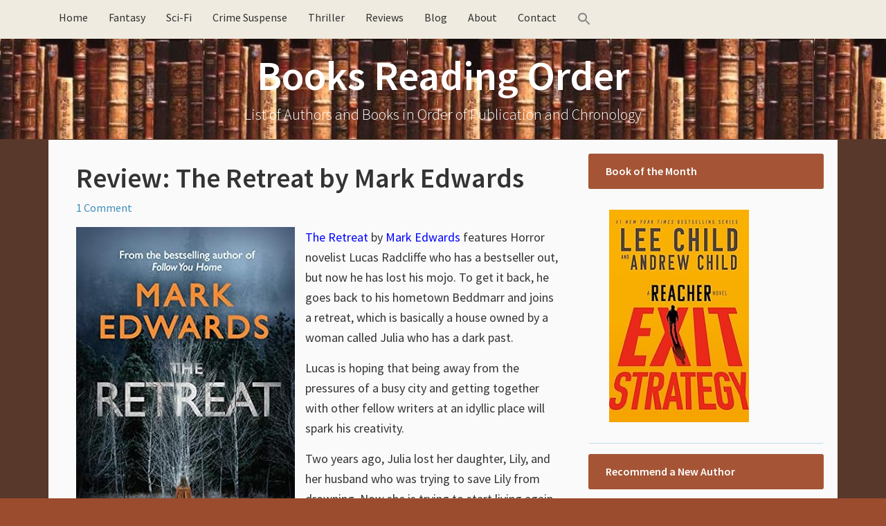

--- FILE ---
content_type: text/html; charset=UTF-8
request_url: https://booksreadingorder.com/retreat-mark-edwards/
body_size: 14237
content:
<!DOCTYPE html><html lang="en-US"><head ><meta charset="UTF-8" /><meta name="viewport" content="width=device-width, initial-scale=1" /><meta name="viewport" content="width=device-width, initial-scale=1.0" id="dynamik-viewport"/><meta name='robots' content='index, follow, max-image-preview:large, max-snippet:-1, max-video-preview:-1' /><title>Review: The Retreat by Mark Edwards - Books Reading Order</title><meta name="description" content="The Retreat by Mark Edwards brings together Lucas, a horror novelist who lost his mojo, and Julia, the owner of a writer&#039;s retreat with her own baggage." /><link rel="canonical" href="https://booksreadingorder.com/retreat-mark-edwards/" /><meta property="og:locale" content="en_US" /><meta property="og:type" content="article" /><meta property="og:title" content="Review: The Retreat by Mark Edwards - Books Reading Order" /><meta property="og:description" content="The Retreat by Mark Edwards brings together Lucas, a horror novelist who lost his mojo, and Julia, the owner of a writer&#039;s retreat with her own baggage." /><meta property="og:url" content="https://booksreadingorder.com/retreat-mark-edwards/" /><meta property="og:site_name" content="Books Reading Order" /><meta property="article:published_time" content="2018-06-21T16:25:35+00:00" /><meta property="article:modified_time" content="2020-02-11T07:31:23+00:00" /><meta property="og:image" content="https://images-na.ssl-images-amazon.com/images/I/51Be6BkMPQL.SX316.SX250.SY316.jpg" /><meta name="author" content="admin" /><meta name="twitter:card" content="summary_large_image" /><meta name="twitter:label1" content="Written by" /><meta name="twitter:data1" content="admin" /><meta name="twitter:label2" content="Est. reading time" /><meta name="twitter:data2" content="2 minutes" /> <script type="application/ld+json" class="yoast-schema-graph">{"@context":"https://schema.org","@graph":[{"@type":"Article","@id":"https://booksreadingorder.com/retreat-mark-edwards/#article","isPartOf":{"@id":"https://booksreadingorder.com/retreat-mark-edwards/"},"author":{"name":"admin","@id":"https://booksreadingorder.com/#/schema/person/3b5f6194f77e26a9f31258eae39c0606"},"headline":"Review: The Retreat by Mark Edwards","datePublished":"2018-06-21T16:25:35+00:00","dateModified":"2020-02-11T07:31:23+00:00","mainEntityOfPage":{"@id":"https://booksreadingorder.com/retreat-mark-edwards/"},"wordCount":446,"commentCount":1,"image":{"@id":"https://booksreadingorder.com/retreat-mark-edwards/#primaryimage"},"thumbnailUrl":"https://images-na.ssl-images-amazon.com/images/I/51Be6BkMPQL.SX316.SX250.SY316.jpg","articleSection":["Book Reviews"],"inLanguage":"en-US","potentialAction":[{"@type":"CommentAction","name":"Comment","target":["https://booksreadingorder.com/retreat-mark-edwards/#respond"]}]},{"@type":"WebPage","@id":"https://booksreadingorder.com/retreat-mark-edwards/","url":"https://booksreadingorder.com/retreat-mark-edwards/","name":"Review: The Retreat by Mark Edwards - Books Reading Order","isPartOf":{"@id":"https://booksreadingorder.com/#website"},"primaryImageOfPage":{"@id":"https://booksreadingorder.com/retreat-mark-edwards/#primaryimage"},"image":{"@id":"https://booksreadingorder.com/retreat-mark-edwards/#primaryimage"},"thumbnailUrl":"https://images-na.ssl-images-amazon.com/images/I/51Be6BkMPQL.SX316.SX250.SY316.jpg","datePublished":"2018-06-21T16:25:35+00:00","dateModified":"2020-02-11T07:31:23+00:00","author":{"@id":"https://booksreadingorder.com/#/schema/person/3b5f6194f77e26a9f31258eae39c0606"},"description":"The Retreat by Mark Edwards brings together Lucas, a horror novelist who lost his mojo, and Julia, the owner of a writer's retreat with her own baggage.","breadcrumb":{"@id":"https://booksreadingorder.com/retreat-mark-edwards/#breadcrumb"},"inLanguage":"en-US","potentialAction":[{"@type":"ReadAction","target":["https://booksreadingorder.com/retreat-mark-edwards/"]}]},{"@type":"ImageObject","inLanguage":"en-US","@id":"https://booksreadingorder.com/retreat-mark-edwards/#primaryimage","url":"https://images-na.ssl-images-amazon.com/images/I/51Be6BkMPQL.SX316.SX250.SY316.jpg","contentUrl":"https://images-na.ssl-images-amazon.com/images/I/51Be6BkMPQL.SX316.SX250.SY316.jpg"},{"@type":"BreadcrumbList","@id":"https://booksreadingorder.com/retreat-mark-edwards/#breadcrumb","itemListElement":[{"@type":"ListItem","position":1,"name":"Books Reading Order","item":"https://booksreadingorder.com/"},{"@type":"ListItem","position":2,"name":"Book Reviews","item":"https://booksreadingorder.com/category/book-reviews/"},{"@type":"ListItem","position":3,"name":"Review: The Retreat by Mark Edwards"}]},{"@type":"WebSite","@id":"https://booksreadingorder.com/#website","url":"https://booksreadingorder.com/","name":"Books Reading Order","description":"List of Authors and Books in Order of Publication and Chronology","potentialAction":[{"@type":"SearchAction","target":{"@type":"EntryPoint","urlTemplate":"https://booksreadingorder.com/?s={search_term_string}"},"query-input":{"@type":"PropertyValueSpecification","valueRequired":true,"valueName":"search_term_string"}}],"inLanguage":"en-US"},{"@type":"Person","@id":"https://booksreadingorder.com/#/schema/person/3b5f6194f77e26a9f31258eae39c0606","name":"admin","image":{"@type":"ImageObject","inLanguage":"en-US","@id":"https://booksreadingorder.com/#/schema/person/image/","url":"https://booksreadingorder.com/wp-content/litespeed/avatar/c6c7a0db1ad1473a555a2765632991b0.jpg?ver=1768559969","contentUrl":"https://booksreadingorder.com/wp-content/litespeed/avatar/c6c7a0db1ad1473a555a2765632991b0.jpg?ver=1768559969","caption":"admin"}}]}</script> <link rel='dns-prefetch' href='//maxcdn.bootstrapcdn.com' /><link rel='dns-prefetch' href='//fonts.googleapis.com' /><link rel="alternate" type="application/rss+xml" title="Books Reading Order &raquo; Feed" href="https://booksreadingorder.com/feed/" /><link rel="alternate" type="application/rss+xml" title="Books Reading Order &raquo; Comments Feed" href="https://booksreadingorder.com/comments/feed/" /><link rel="alternate" type="application/rss+xml" title="Books Reading Order &raquo; Review: The Retreat by Mark Edwards Comments Feed" href="https://booksreadingorder.com/retreat-mark-edwards/feed/" /><link rel="alternate" title="oEmbed (JSON)" type="application/json+oembed" href="https://booksreadingorder.com/wp-json/oembed/1.0/embed?url=https%3A%2F%2Fbooksreadingorder.com%2Fretreat-mark-edwards%2F" /><link rel="alternate" title="oEmbed (XML)" type="text/xml+oembed" href="https://booksreadingorder.com/wp-json/oembed/1.0/embed?url=https%3A%2F%2Fbooksreadingorder.com%2Fretreat-mark-edwards%2F&#038;format=xml" /><style id='wp-img-auto-sizes-contain-inline-css' type='text/css'>img:is([sizes=auto i],[sizes^="auto," i]){contain-intrinsic-size:3000px 1500px}
/*# sourceURL=wp-img-auto-sizes-contain-inline-css */</style><link data-optimized="2" rel="stylesheet" href="https://booksreadingorder.com/wp-content/litespeed/css/e8ab26457fb98747bd70fe8a66c601a8.css?ver=fc39f" /><link rel='stylesheet' id='font-awesome-css' href='//maxcdn.bootstrapcdn.com/font-awesome/4.7.0/css/font-awesome.min.css?ver=4.7.0' type='text/css' media='all' /><style id='crp-style-rounded-thumbs-inline-css' type='text/css'>.crp_related.crp-rounded-thumbs a {
				width: 150px;
                height: 150px;
				text-decoration: none;
			}
			.crp_related.crp-rounded-thumbs img {
				max-width: 150px;
				margin: auto;
			}
			.crp_related.crp-rounded-thumbs .crp_title {
				width: 100%;
			}
			
/*# sourceURL=crp-style-rounded-thumbs-inline-css */</style><link rel='stylesheet' id='dynamik_enqueued_google_fonts-css' href='//fonts.googleapis.com/css?family=Source+Sans+Pro%3A300%2C400%2C600%2C300italic%2C400italic%2C600italic&#038;display=auto&#038;ver=2.6.9.95' type='text/css' media='all' /><style id='kadence-blocks-global-variables-inline-css' type='text/css'>:root {--global-kb-font-size-sm:clamp(0.8rem, 0.73rem + 0.217vw, 0.9rem);--global-kb-font-size-md:clamp(1.1rem, 0.995rem + 0.326vw, 1.25rem);--global-kb-font-size-lg:clamp(1.75rem, 1.576rem + 0.543vw, 2rem);--global-kb-font-size-xl:clamp(2.25rem, 1.728rem + 1.63vw, 3rem);--global-kb-font-size-xxl:clamp(2.5rem, 1.456rem + 3.26vw, 4rem);--global-kb-font-size-xxxl:clamp(2.75rem, 0.489rem + 7.065vw, 6rem);}:root {--global-palette1: #3182CE;--global-palette2: #2B6CB0;--global-palette3: #1A202C;--global-palette4: #2D3748;--global-palette5: #4A5568;--global-palette6: #718096;--global-palette7: #EDF2F7;--global-palette8: #F7FAFC;--global-palette9: #ffffff;}
/*# sourceURL=kadence-blocks-global-variables-inline-css */</style><link rel="https://api.w.org/" href="https://booksreadingorder.com/wp-json/" /><link rel="alternate" title="JSON" type="application/json" href="https://booksreadingorder.com/wp-json/wp/v2/posts/2761" /><link rel="EditURI" type="application/rsd+xml" title="RSD" href="https://booksreadingorder.com/xmlrpc.php?rsd" /><meta name="generator" content="WordPress 6.9" /><link rel='shortlink' href='https://booksreadingorder.com/?p=2761' /><style></style><link rel="icon" href="https://booksreadingorder.com/wp-content/themes/genesis/images/favicon.ico" /><meta name=”viewport” content=”width=device-width, initial-scale=1.0″>
 <script type="litespeed/javascript" data-src="https://www.googletagmanager.com/gtag/js?id=UA-43770938-2"></script> <script type="litespeed/javascript">window.dataLayer=window.dataLayer||[];function gtag(){dataLayer.push(arguments)}
gtag('js',new Date());gtag('config','UA-43770938-2')</script> <meta name="p:domain_verify" content="26f008f59a7e43899b3493ea18a597d9"/><style type="text/css" id="wp-custom-css">/*
You can add your own CSS here.

Click the help icon above to learn more.
*/

img {
  max-width: 100%;
  display: block;
}

#commentform .comment-form-url {display:none;}

#header .container_wrap_menu {
position: relative !important;
}

/* Remove meta data by author and date */
/* Hide calendar icon */
.entry-meta .fa-calendar {
  display: none !important;
}

/* Hide time/date */
.entry-meta .entry-time {
  display: none !important;
}

/* Hide ONLY the "by" text node */
.entry-meta {
  font-size: 0 !important;
}

.entry-meta ::before {
  content: none !important;
}


/* Restore font size for actual elements inside .entry-meta */
.entry-meta * {
  font-size: 16px !important; /* or whatever your default is */
}


.entry-meta * {
  font-size: initial; /* ...but keep icons and links readable */
}

/* Hide author name */
.entry-meta .entry-author {
  display: none !important;
}

/*remove Filed Under in footer*/
.entry-footer .entry-meta {
  display: none !important;
}

/* === Latest Books Grid === */
.latest-books-grid {
  display: grid;
  grid-template-columns: repeat(4, 1fr);
  gap: 20px;
  margin: 20px 0;
}

@media screen and (max-width: 1024px) and (min-width: 768px) {
  .latest-books-grid {
    grid-template-columns: repeat(2, 1fr);
  }
}

@media screen and (max-width: 767px) {
  .latest-books-grid {
    grid-template-columns: 1fr;
  }
}

.latest-book-item {
  text-align: left;
  font-size: 0.95em;
  margin-bottom: 20px;
}

.latest-book-item img {
  max-width: 100%;
  height: auto;
  border-radius: 4px;
  box-shadow: 0 0 6px rgba(0, 0, 0, 0.1);
  transition: transform 0.2s ease;
}

.latest-book-item img:hover {
  transform: scale(1.05);
}

.latest-book-item p {
  margin-top: 0.5em;
  font-weight: 500;
}

.latest-book-item figure {
  margin: 0;
  text-align: center;
}

.latest-book-item figcaption {
  text-align: left !important;
  font-size: 0.9em;
  color: #333;
  margin-top: 0.4em;
}

/* Hide PC-only books on mobile and tablet */
@media screen and (max-width: 1024px) {
  .pc-only {
    display: none !important;
  }
}

@media screen and (max-width: 767px) {
  .latest-books-grid {
    display: grid;
    grid-template-columns: 1fr;
    justify-items: center; /* This is the magic line */
    margin-left: auto;
    margin-right: auto;
    max-width: 100%;
  }

  .latest-book-item {
    width: 100%;
    max-width: 200px;
    text-align: center;
  }

  .latest-book-item img {
    display: block;
    margin: 0 auto;
  }
}


/* latest authors */

.latest-authors-grid {
  display: grid;
  grid-template-columns: repeat(4, 1fr); /* 4 columns */
  gap: 20px;
  margin: 30px 0;
}

.latest-author-item {
  text-align: left;
  font-size: 0.95em;
}

.latest-author-item img {
  width: 100%;
  height: auto;
  max-width: 200px;
  border-radius: 4px;
  box-shadow: 0 0 6px rgba(0,0,0,0.1);
  transition: transform 0.2s ease;
}

.latest-author-item img:hover {
  transform: scale(1.05);
}

.latest-author-item p {
  margin-top: 0.5em;
  font-weight: 500;
}


/* Gutenberg Image Block Centering Fix */
.wp-block-image {
  text-align: center;
}

.wp-block-image img {
  display: inline-block;  /* override the global block display */
  margin-left: auto;
  margin-right: auto;
}

/* Optional: center caption nicely */
.wp-block-image figcaption {
  text-align: center;
  font-size: 0.9em;
  color: #666;
}

/* Prevent next block from wrapping around floated left image */
.wp-block-image.alignleft + * {
  clear: both;
}

/* Lightweight accordion */
.accordion-header {
  background-color: #EFEBE0;
  padding: 8px 15px;
  cursor: pointer;
  border: 1px solid #ddd;
  font-weight: bold;
  margin-top: 1px;
  display: inline-block;
  border-radius: 5px;
}

.accordion-icon {
  float: right;
}

.accordion-content {
  overflow: hidden;
  max-height: 0;
  transition: max-height 0.3s ease;
  padding: 0 15px;
  border-left: 1px solid #ddd;
  border-right: 1px solid #ddd;
  border-bottom: 1px solid #ddd;
  margin-bottom: 20px;
}

.accordion-expanded {
  max-height: none;
}</style></head><body class="wp-singular post-template-default single single-post postid-2761 single-format-standard wp-theme-genesis wp-child-theme-dynamik-gen genesis header-full-width content-sidebar genesis-breadcrumbs-hidden unknown-os ie11 feature-top-outside site-fluid override"><div class="site-container"><ul class="genesis-skip-link"><li><a href="#genesis-nav-primary" class="screen-reader-shortcut"> Skip to primary navigation</a></li><li><a href="#genesis-content" class="screen-reader-shortcut"> Skip to main content</a></li><li><a href="#genesis-sidebar-primary" class="screen-reader-shortcut"> Skip to primary sidebar</a></li></ul><div class="responsive-primary-menu-container"><h3 class="mobile-primary-toggle">Navigation</h3><div class="responsive-menu-icon">
<span class="responsive-icon-bar"></span>
<span class="responsive-icon-bar"></span>
<span class="responsive-icon-bar"></span></div></div><nav class="nav-primary" aria-label="Main" id="genesis-nav-primary"><div class="wrap"><ul id="menu-home" class="menu genesis-nav-menu menu-primary js-superfish"><li id="menu-item-252" class="menu-item menu-item-type-post_type menu-item-object-page menu-item-home menu-item-252"><a href="https://booksreadingorder.com/"><span >Home</span></a></li><li id="menu-item-387" class="menu-item menu-item-type-post_type menu-item-object-page menu-item-387"><a href="https://booksreadingorder.com/fantasy-authors/"><span >Fantasy</span></a></li><li id="menu-item-388" class="menu-item menu-item-type-post_type menu-item-object-page menu-item-388"><a href="https://booksreadingorder.com/science-fiction-authors/"><span >Sci-Fi</span></a></li><li id="menu-item-850" class="menu-item menu-item-type-post_type menu-item-object-page menu-item-850"><a href="https://booksreadingorder.com/crime-mystery-authors/"><span >Crime Suspense</span></a></li><li id="menu-item-3087" class="menu-item menu-item-type-post_type menu-item-object-page menu-item-3087"><a href="https://booksreadingorder.com/thriller-authors/"><span >Thriller</span></a></li><li id="menu-item-386" class="menu-item menu-item-type-post_type menu-item-object-page menu-item-386"><a href="https://booksreadingorder.com/book-reviews/"><span >Reviews</span></a></li><li id="menu-item-329" class="menu-item menu-item-type-taxonomy menu-item-object-category menu-item-329"><a href="https://booksreadingorder.com/category/blog/"><span >Blog</span></a></li><li id="menu-item-3503" class="menu-item menu-item-type-post_type menu-item-object-page menu-item-3503"><a href="https://booksreadingorder.com/about/"><span >About</span></a></li><li id="menu-item-3504" class="menu-item menu-item-type-post_type menu-item-object-page menu-item-3504"><a href="https://booksreadingorder.com/contact/"><span >Contact</span></a></li><li class=" astm-search-menu is-menu is-dropdown menu-item"><a href="#" role="button" aria-label="Search Icon Link"><svg width="20" height="20" class="search-icon" role="img" viewBox="2 9 20 5" focusable="false" aria-label="Search">
<path class="search-icon-path" d="M15.5 14h-.79l-.28-.27C15.41 12.59 16 11.11 16 9.5 16 5.91 13.09 3 9.5 3S3 5.91 3 9.5 5.91 16 9.5 16c1.61 0 3.09-.59 4.23-1.57l.27.28v.79l5 4.99L20.49 19l-4.99-5zm-6 0C7.01 14 5 11.99 5 9.5S7.01 5 9.5 5 14 7.01 14 9.5 11.99 14 9.5 14z"></path></svg></a><form  class="is-search-form is-form-style is-form-style-3 is-form-id-0 " action="https://booksreadingorder.com/" method="get" role="search" ><label for="is-search-input-0"><span class="is-screen-reader-text">Search for:</span><input  type="search" id="is-search-input-0" name="s" value="" class="is-search-input" placeholder="Search here..." autocomplete=off /></label><button type="submit" class="is-search-submit"><span class="is-screen-reader-text">Search Button</span><span class="is-search-icon"><svg focusable="false" aria-label="Search" xmlns="http://www.w3.org/2000/svg" viewBox="0 0 24 24" width="24px"><path d="M15.5 14h-.79l-.28-.27C15.41 12.59 16 11.11 16 9.5 16 5.91 13.09 3 9.5 3S3 5.91 3 9.5 5.91 16 9.5 16c1.61 0 3.09-.59 4.23-1.57l.27.28v.79l5 4.99L20.49 19l-4.99-5zm-6 0C7.01 14 5 11.99 5 9.5S7.01 5 9.5 5 14 7.01 14 9.5 11.99 14 9.5 14z"></path></svg></span></button></form><div class="search-close"></div></li></ul></div></nav><header class="site-header"><div class="wrap"><div class="title-area"><p class="site-title"><a href="https://booksreadingorder.com/">Books Reading Order</a></p><p class="site-description">List of Authors and Books in Order of Publication and Chronology</p></div></div></header><div class="site-inner"><div class="content-sidebar-wrap"><main class="content" id="genesis-content"><article class="post-2761 post type-post status-publish format-standard category-book-reviews entry override" aria-label="Review: The Retreat by Mark Edwards"><header class="entry-header"><h1 class="entry-title">Review: The Retreat by Mark Edwards</h1><p class="entry-meta"><i class="fa fa-calendar"></i> <time class="entry-time"></time> by <span class="entry-author"><a href="https://booksreadingorder.com/author/marcsa/" class="entry-author-link" rel="author"><span class="entry-author-name">admin</span></a></span> <span class="entry-comments-link"><a href="https://booksreadingorder.com/retreat-mark-edwards/#comments">1 Comment</a></span> <i class="fa fa-comments-o"></i></p></header><div class="entry-content"><?xml encoding="UTF-8"><p><a href="https://www.amazon.com/dp/1477805176/?tag=tz4-20" rel="nofollow"><img decoding="async" class="alignleft" src="https://images-na.ssl-images-amazon.com/images/I/51Be6BkMPQL.SX316.SX250.SY316.jpg" alt="The Retreat">The Retreat</a> by <a href="https://booksreadingorder.com/mark-edwards/">Mark Edwards</a> features Horror novelist&nbsp;Lucas Radcliffe who has a bestseller out, but now he has lost his mojo. To get it back, he goes back to his hometown Beddmarr and joins a retreat, which is basically a house owned by a woman called Julia who has a dark past.</p><p>Lucas is hoping that being away from the pressures of a busy city and getting together with other fellow writers at an idyllic place will spark his creativity.</p><p>Two years ago, Julia lost her daughter, Lily, and her husband who was trying to save Lily from drowning. Now she is trying to start living again, hence her opening her house to writers.</p><p>Some of Lucas&rsquo;s novels involve the disappearance of children, so when he hears Julia&rsquo;s story, he becomes really curious. Could it be that there is a book in the making there? Is he finally getting back his inspiration?</p><p>He is positively intrigued, especially when he learns that Lily is not the first child to disappear in the history of that area in Wales. There is a folklore tale around the disappearances involving someone called The Red Widow, a witch who needs the sacrifice of a child every 35 years, and Lucas wants to get to the bottom of it all.</p><p>But above all, he is becoming more and more involved with Julia, and he wants to help her come to grips with her past.</p><p>The story is not especially fast-paced, but it is very descriptive and has a strong spooky atmosphere that keeps you hooked until&nbsp;the last page. The suspense builds up bit by bit, with details being revealed as we move along. The last few chapters unfolded in a way I didn&rsquo;t see coming. Those were definitely unexpected.</p><p>The twists just kept coming, and the eerie setting and atmosphere definitely and interweaved folklore and legends helped there. The book is not horror, although, I have to say, the very last few lines did give me that ending that usually horror books do.</p><p>I&rsquo;ve read several <a href="https://booksreadingorder.com/mark-edwards/">Mark Edwards books</a> until now, and I enjoyed reading them all. However, The Retreat is much darker, more atmospheric, and a much heavier psychological thriller in style. This latest book is probably my favorite by this crime mystery author because I love dark novels with a gothic, bizarre feel to them.</p><p>I&rsquo;ve read this book in one day starting from late afternoon until very late at night. It might not be the book for everyone, but for people like me, it is the perfect way to spend part of my lazy weekend.</p><span><span><a href="https://booksreadingorder.com/">Books Reading Order</a></span> &raquo; <span><a href="https://booksreadingorder.com/category/book-reviews/">Book Reviews</a></span> &raquo; <span class="breadcrumb_last" aria-current="page"><strong>Review: The Retreat by Mark Edwards</strong></span></span><div class="crp_related     crp-rounded-thumbs"><h3>Related Books You Might Enjoy</h3><ul><li><a href="https://booksreadingorder.com/one-shot/"    target="_blank"  class="crp_link post-2461"><figure><img  style="max-width:150px;max-height:150px;"  src="https://images-na.ssl-images-amazon.com/images/I/51D4kvgSR5L.SX316.SX250.SY316.jpg" class="crp_first crp_thumb crp_thumbnail" alt="One Shot" title="One Shot" /></figure><span class="crp_title">One Shot</span></a></li><li><a href="https://booksreadingorder.com/in-her-shadow/"    target="_blank"  class="crp_link post-3720"><figure><img  style="max-width:150px;max-height:150px;"  src="https://images-na.ssl-images-amazon.com/images/I/518LEHmMIZL.SX100.SX120.SY316.jpg" class="crp_meta crp_thumb crp_thumbnail" alt="In Her Shadow" title="In Her Shadow" /></figure><span class="crp_title">In Her Shadow</span></a></li><li><a href="https://booksreadingorder.com/catch-your-death/"    target="_blank"  class="crp_link post-2443"><figure><img  style="max-width:150px;max-height:150px;"  src="https://images-na.ssl-images-amazon.com/images/I/51moaonvJaL.SX316.SX250.SY316.jpg" class="crp_first crp_thumb crp_thumbnail" alt="Catch Your Death" title="Catch Your Death" /></figure><span class="crp_title">Catch Your Death</span></a></li><li><a href="https://booksreadingorder.com/retreat/"    target="_blank"  class="crp_link post-2483"><figure><img  style="max-width:150px;max-height:150px;"  src="https://images-na.ssl-images-amazon.com/images/I/51bmO5JFaPL.SX316.SX250.SY316.jpg" class="crp_first crp_thumb crp_thumbnail" alt="The Retreat" title="The Retreat" /></figure><span class="crp_title">The Retreat</span></a></li><li><a href="https://booksreadingorder.com/devils-work/"    target="_blank"  class="crp_link post-2478"><figure><img  style="max-width:150px;max-height:150px;"  src="https://images-na.ssl-images-amazon.com/images/I/51bAIuzKMdL.SX316.SX250.SY316.jpg" class="crp_first crp_thumb crp_thumbnail" alt="The Devil&#039;s Work" title="The Devil&#039;s Work" /></figure><span class="crp_title">The Devil's Work</span></a></li><li><a href="https://booksreadingorder.com/miss-julia-lays-law-ann-b-ross/"    target="_blank"  class="crp_link post-1173"><figure><img  style="max-width:150px;max-height:150px;"  src="https://images-na.ssl-images-amazon.com/images/I/51QWqHoy20L.SX316.SX250.SY316.jpg" class="crp_first crp_thumb crp_thumbnail" alt="Miss Julia Lays Down the Law" title="Miss Julia Lays Down the Law" /></figure><span class="crp_title">Miss Julia Lays Down the Law</span></a></li></ul><div class="crp_clear"></div></div></div><footer class="entry-footer"><p class="entry-meta"><i class="fa fa-folder-open-o"></i> <span class="entry-categories">Filed Under: <a href="https://booksreadingorder.com/category/book-reviews/" rel="category tag">Book Reviews</a></span> &nbsp;<i class="fa fa-tag"></i></p></footer></article><h2 class="screen-reader-text">Reader Interactions</h2><div class="entry-comments" id="comments"><h3>Comments</h3><ol class="comment-list"><li class="comment even thread-even depth-1" id="comment-1546"><article id="article-comment-1546"><header class="comment-header"><p class="comment-author">
<img data-lazyloaded="1" src="[data-uri]" alt='' data-src='https://booksreadingorder.com/wp-content/litespeed/avatar/d4d26f11c93d03bc883ff7b5b43b4d58.jpg?ver=1768050391' data-srcset='https://booksreadingorder.com/wp-content/litespeed/avatar/0bde8129bff9df5d3f6a7d332a279e18.jpg?ver=1768050391 2x' class='avatar avatar-96 photo' height='96' width='96' decoding='async'/><noscript><img alt='' src='https://booksreadingorder.com/wp-content/litespeed/avatar/d4d26f11c93d03bc883ff7b5b43b4d58.jpg?ver=1768050391' srcset='https://booksreadingorder.com/wp-content/litespeed/avatar/0bde8129bff9df5d3f6a7d332a279e18.jpg?ver=1768050391 2x' class='avatar avatar-96 photo' height='96' width='96' decoding='async'/></noscript><span class="comment-author-name">Emily</span> <span class="says">says</span></p><p class="comment-meta"><time class="comment-time"><a class="comment-time-link" href="https://booksreadingorder.com/retreat-mark-edwards/#comment-1546"> at </a></time></p></header><div class="comment-content"><p>Amazing physco thriller hard to put it down full of twists and turns and keeps you gripped and keen to read more right until the end .. thanks for a fab read definitely recommend</p></div><div class="comment-reply"><a rel="nofollow" class="comment-reply-link" href="#comment-1546" data-commentid="1546" data-postid="2761" data-belowelement="article-comment-1546" data-respondelement="respond" data-replyto="Reply to Emily" aria-label="Reply to Emily">Reply</a></div></article></li></ol></div><div id="respond" class="comment-respond"><h3 id="reply-title" class="comment-reply-title">Leave a Reply <small><a rel="nofollow" id="cancel-comment-reply-link" href="/retreat-mark-edwards/#respond" style="display:none;">Cancel reply</a></small></h3><form action="https://booksreadingorder.com/wp-comments-post.php" method="post" id="commentform" class="comment-form"><p class="comment-notes"><span id="email-notes">Your email address will not be published.</span> <span class="required-field-message">Required fields are marked <span class="required">*</span></span></p><p class="comment-form-comment"><label for="comment">Comment <span class="required">*</span></label><textarea id="comment" name="comment" cols="45" rows="8" maxlength="65525" required></textarea></p><p class="comment-form-author"><label for="author">Name <span class="required">*</span></label> <input id="author" name="author" type="text" value="" size="30" maxlength="245" autocomplete="name" required /></p><p class="comment-form-email"><label for="email">Email <span class="required">*</span></label> <input id="email" name="email" type="email" value="" size="30" maxlength="100" aria-describedby="email-notes" autocomplete="email" required /></p><p class="comment-form-url"><label for="url">Website</label> <input id="url" name="url" type="url" value="" size="30" maxlength="200" autocomplete="url" /></p><p class="form-submit"><input name="submit" type="submit" id="submit" class="submit" value="Post Comment" /> <input type='hidden' name='comment_post_ID' value='2761' id='comment_post_ID' />
<input type='hidden' name='comment_parent' id='comment_parent' value='0' /></p><p style="display: none;"><input type="hidden" id="akismet_comment_nonce" name="akismet_comment_nonce" value="65e239bf9d" /></p><p style="display: none !important;" class="akismet-fields-container" data-prefix="ak_"><label>&#916;<textarea name="ak_hp_textarea" cols="45" rows="8" maxlength="100"></textarea></label><input type="hidden" id="ak_js_1" name="ak_js" value="107"/></p></form></div><p class="akismet_comment_form_privacy_notice">This site uses Akismet to reduce spam. <a href="https://akismet.com/privacy/" target="_blank" rel="nofollow noopener">Learn how your comment data is processed.</a></p><img data-lazyloaded="1" src="[data-uri]" width="3000" height="1" data-src="https://booksreadingorder.com/wp-content/themes/dynamik-gen/images/content-filler.png" class="dynamik-content-filler-img" alt=""><noscript><img width="3000" height="1" src="https://booksreadingorder.com/wp-content/themes/dynamik-gen/images/content-filler.png" class="dynamik-content-filler-img" alt=""></noscript></main><aside class="sidebar sidebar-primary widget-area" role="complementary" aria-label="Primary Sidebar" id="genesis-sidebar-primary"><h2 class="genesis-sidebar-title screen-reader-text">Primary Sidebar</h2><section id="black-studio-tinymce-15" class="widget widget_black_studio_tinymce"><div class="widget-wrap"><h3 class="widgettitle widget-title">Book of the Month</h3><div class="textwidget"><p><a href="https://booksreadingorder.com/exit-strategy-jack-reacher/"><img src="https://m.media-amazon.com/images/I/71nqJyWq1WL._SY340_.SX227.jpg" alt="Exit Strategy" width="202" height="306" /></a></p></div></div></section><section id="text-2" class="widget widget_text"><div class="widget-wrap"><h3 class="widgettitle widget-title">Recommend a New Author</h3><div class="textwidget"><div class="wpforms-container wpforms-container-full" id="wpforms-1217"><form id="wpforms-form-1217" class="wpforms-validate wpforms-form" data-formid="1217" method="post" enctype="multipart/form-data" action="/retreat-mark-edwards/" data-token="4963662fdee83afd3c1b21957aa656b0" data-token-time="1768595454"><noscript class="wpforms-error-noscript">Please enable JavaScript in your browser to complete this form.</noscript><div class="wpforms-field-container"><div id="wpforms-1217-field_1-container" class="wpforms-field wpforms-field-text" data-field-id="1"><label class="wpforms-field-label" for="wpforms-1217-field_1">Suggest below a new author or series <span class="wpforms-required-label">*</span></label><input type="text" id="wpforms-1217-field_1" class="wpforms-field-medium wpforms-field-required" name="wpforms[fields][1]" required><div class="wpforms-field-description">If you can't find the author while searching on the site, please type above the author name (or series). We will add it as soon as possible.</div></div><div id="wpforms-1217-field_4-container" class="wpforms-field wpforms-field-checkbox" data-field-id="4"><label class="wpforms-field-label">Are you human? <span class="wpforms-required-label">*</span></label><ul id="wpforms-1217-field_4" class="wpforms-field-required"><li class="choice-1 depth-1"><input type="checkbox" id="wpforms-1217-field_4_1" name="wpforms[fields][4][]" value="I&#039;m human" required ><label class="wpforms-field-label-inline" for="wpforms-1217-field_4_1">I'm human</label></li></ul></div></div><div class="wpforms-field wpforms-field-hp"><label for="wpforms-1217-field-hp" class="wpforms-field-label">Email</label><input type="text" name="wpforms[hp]" id="wpforms-1217-field-hp" class="wpforms-field-medium"></div><div class="wpforms-submit-container" ><input type="hidden" name="wpforms[id]" value="1217"><input type="hidden" name="page_title" value="Review: The Retreat by Mark Edwards"><input type="hidden" name="page_url" value="https://booksreadingorder.com/retreat-mark-edwards/"><input type="hidden" name="url_referer" value=""><input type="hidden" name="page_id" value="2761"><input type="hidden" name="wpforms[post_id]" value="2761"><button type="submit" name="wpforms[submit]" id="wpforms-submit-1217" class="wpforms-submit" data-alt-text="Sending..." data-submit-text="Submit" aria-live="assertive" value="wpforms-submit">Submit</button></div></form></div></div></div></section><section id="text-19" class="widget widget_text"><div class="widget-wrap"><h3 class="widgettitle widget-title">Please Note</h3><div class="textwidget"><p>As an Amazon Associate, we earn from qualifying purchases <a href="https://booksreadingorder.com/affiliate-disclosure/">Affiliate Disclosure</a></p></div></div></section></aside></div></div><div id="ez-fat-footer-container-wrap" class="clearfix"><div id="ez-fat-footer-container" class="clearfix"><div id="ez-fat-footer-1" class="widget-area ez-widget-area one-half first"><section id="text-10" class="widget widget_text"><div class="widget-wrap"><div class="textwidget"><p>Copyright &#xA9;&nbsp;2026 · <a href="https://booksreadingorder.com/about/">About Books Reading Order</a> · <a href="https://booksreadingorder.com/privacy-policy/" rel="nofollow">Privacy Policy</a> · <a href="https://booksreadingorder.com/affiliate-disclosure/" rel="nofollow">Affiliate Disclosure</a></p></div></div></section></div><div id="ez-fat-footer-2" class="widget-area ez-widget-area one-half"><section id="text-18" class="widget widget_text"><div class="widget-wrap"><div class="textwidget"><p>As an Amazon Associate, we earn from qualifying purchases</p></div></div></section></div></div></div><footer class="site-footer"><div class="wrap"><p></p></div></footer></div><script type="speculationrules">{"prefetch":[{"source":"document","where":{"and":[{"href_matches":"/*"},{"not":{"href_matches":["/wp-*.php","/wp-admin/*","/wp-content/uploads/*","/wp-content/*","/wp-content/plugins/*","/wp-content/themes/dynamik-gen/*","/wp-content/themes/genesis/*","/*\\?(.+)"]}},{"not":{"selector_matches":"a[rel~=\"nofollow\"]"}},{"not":{"selector_matches":".no-prefetch, .no-prefetch a"}}]},"eagerness":"conservative"}]}</script> <script type='text/javascript'>/*  */
var wpforms_settings = {"val_required":"This field is required.","val_email":"Please enter a valid email address.","val_email_suggestion":"Did you mean {suggestion}?","val_email_suggestion_title":"Click to accept this suggestion.","val_email_restricted":"This email address is not allowed.","val_number":"Please enter a valid number.","val_number_positive":"Please enter a valid positive number.","val_minimum_price":"Amount entered is less than the required minimum.","val_confirm":"Field values do not match.","val_checklimit":"You have exceeded the number of allowed selections: {#}.","val_limit_characters":"{count} of {limit} max characters.","val_limit_words":"{count} of {limit} max words.","val_min":"Please enter a value greater than or equal to {0}.","val_max":"Please enter a value less than or equal to {0}.","val_recaptcha_fail_msg":"Google reCAPTCHA verification failed, please try again later.","val_turnstile_fail_msg":"Cloudflare Turnstile verification failed, please try again later.","val_inputmask_incomplete":"Please fill out the field in required format.","uuid_cookie":"","locale":"en","country":"","country_list_label":"Country list","wpforms_plugin_url":"https:\/\/booksreadingorder.com\/wp-content\/plugins\/wpforms-lite\/","gdpr":"","ajaxurl":"https:\/\/booksreadingorder.com\/wp-admin\/admin-ajax.php","mailcheck_enabled":"1","mailcheck_domains":[],"mailcheck_toplevel_domains":["dev"],"is_ssl":"1","currency_code":"USD","currency_thousands":",","currency_decimals":"2","currency_decimal":".","currency_symbol":"$","currency_symbol_pos":"left","val_requiredpayment":"Payment is required.","val_creditcard":"Please enter a valid credit card number.","readOnlyDisallowedFields":["captcha","content","divider","hidden","html","entry-preview","pagebreak","payment-total"],"error_updating_token":"Error updating token. Please try again or contact support if the issue persists.","network_error":"Network error or server is unreachable. Check your connection or try again later.","token_cache_lifetime":"86400","hn_data":[],"address_field":{"list_countries_without_states":["GB","DE","CH","NL"]}}
/*  */</script> <script data-no-optimize="1">window.lazyLoadOptions=Object.assign({},{threshold:300},window.lazyLoadOptions||{});!function(t,e){"object"==typeof exports&&"undefined"!=typeof module?module.exports=e():"function"==typeof define&&define.amd?define(e):(t="undefined"!=typeof globalThis?globalThis:t||self).LazyLoad=e()}(this,function(){"use strict";function e(){return(e=Object.assign||function(t){for(var e=1;e<arguments.length;e++){var n,a=arguments[e];for(n in a)Object.prototype.hasOwnProperty.call(a,n)&&(t[n]=a[n])}return t}).apply(this,arguments)}function o(t){return e({},at,t)}function l(t,e){return t.getAttribute(gt+e)}function c(t){return l(t,vt)}function s(t,e){return function(t,e,n){e=gt+e;null!==n?t.setAttribute(e,n):t.removeAttribute(e)}(t,vt,e)}function i(t){return s(t,null),0}function r(t){return null===c(t)}function u(t){return c(t)===_t}function d(t,e,n,a){t&&(void 0===a?void 0===n?t(e):t(e,n):t(e,n,a))}function f(t,e){et?t.classList.add(e):t.className+=(t.className?" ":"")+e}function _(t,e){et?t.classList.remove(e):t.className=t.className.replace(new RegExp("(^|\\s+)"+e+"(\\s+|$)")," ").replace(/^\s+/,"").replace(/\s+$/,"")}function g(t){return t.llTempImage}function v(t,e){!e||(e=e._observer)&&e.unobserve(t)}function b(t,e){t&&(t.loadingCount+=e)}function p(t,e){t&&(t.toLoadCount=e)}function n(t){for(var e,n=[],a=0;e=t.children[a];a+=1)"SOURCE"===e.tagName&&n.push(e);return n}function h(t,e){(t=t.parentNode)&&"PICTURE"===t.tagName&&n(t).forEach(e)}function a(t,e){n(t).forEach(e)}function m(t){return!!t[lt]}function E(t){return t[lt]}function I(t){return delete t[lt]}function y(e,t){var n;m(e)||(n={},t.forEach(function(t){n[t]=e.getAttribute(t)}),e[lt]=n)}function L(a,t){var o;m(a)&&(o=E(a),t.forEach(function(t){var e,n;e=a,(t=o[n=t])?e.setAttribute(n,t):e.removeAttribute(n)}))}function k(t,e,n){f(t,e.class_loading),s(t,st),n&&(b(n,1),d(e.callback_loading,t,n))}function A(t,e,n){n&&t.setAttribute(e,n)}function O(t,e){A(t,rt,l(t,e.data_sizes)),A(t,it,l(t,e.data_srcset)),A(t,ot,l(t,e.data_src))}function w(t,e,n){var a=l(t,e.data_bg_multi),o=l(t,e.data_bg_multi_hidpi);(a=nt&&o?o:a)&&(t.style.backgroundImage=a,n=n,f(t=t,(e=e).class_applied),s(t,dt),n&&(e.unobserve_completed&&v(t,e),d(e.callback_applied,t,n)))}function x(t,e){!e||0<e.loadingCount||0<e.toLoadCount||d(t.callback_finish,e)}function M(t,e,n){t.addEventListener(e,n),t.llEvLisnrs[e]=n}function N(t){return!!t.llEvLisnrs}function z(t){if(N(t)){var e,n,a=t.llEvLisnrs;for(e in a){var o=a[e];n=e,o=o,t.removeEventListener(n,o)}delete t.llEvLisnrs}}function C(t,e,n){var a;delete t.llTempImage,b(n,-1),(a=n)&&--a.toLoadCount,_(t,e.class_loading),e.unobserve_completed&&v(t,n)}function R(i,r,c){var l=g(i)||i;N(l)||function(t,e,n){N(t)||(t.llEvLisnrs={});var a="VIDEO"===t.tagName?"loadeddata":"load";M(t,a,e),M(t,"error",n)}(l,function(t){var e,n,a,o;n=r,a=c,o=u(e=i),C(e,n,a),f(e,n.class_loaded),s(e,ut),d(n.callback_loaded,e,a),o||x(n,a),z(l)},function(t){var e,n,a,o;n=r,a=c,o=u(e=i),C(e,n,a),f(e,n.class_error),s(e,ft),d(n.callback_error,e,a),o||x(n,a),z(l)})}function T(t,e,n){var a,o,i,r,c;t.llTempImage=document.createElement("IMG"),R(t,e,n),m(c=t)||(c[lt]={backgroundImage:c.style.backgroundImage}),i=n,r=l(a=t,(o=e).data_bg),c=l(a,o.data_bg_hidpi),(r=nt&&c?c:r)&&(a.style.backgroundImage='url("'.concat(r,'")'),g(a).setAttribute(ot,r),k(a,o,i)),w(t,e,n)}function G(t,e,n){var a;R(t,e,n),a=e,e=n,(t=Et[(n=t).tagName])&&(t(n,a),k(n,a,e))}function D(t,e,n){var a;a=t,(-1<It.indexOf(a.tagName)?G:T)(t,e,n)}function S(t,e,n){var a;t.setAttribute("loading","lazy"),R(t,e,n),a=e,(e=Et[(n=t).tagName])&&e(n,a),s(t,_t)}function V(t){t.removeAttribute(ot),t.removeAttribute(it),t.removeAttribute(rt)}function j(t){h(t,function(t){L(t,mt)}),L(t,mt)}function F(t){var e;(e=yt[t.tagName])?e(t):m(e=t)&&(t=E(e),e.style.backgroundImage=t.backgroundImage)}function P(t,e){var n;F(t),n=e,r(e=t)||u(e)||(_(e,n.class_entered),_(e,n.class_exited),_(e,n.class_applied),_(e,n.class_loading),_(e,n.class_loaded),_(e,n.class_error)),i(t),I(t)}function U(t,e,n,a){var o;n.cancel_on_exit&&(c(t)!==st||"IMG"===t.tagName&&(z(t),h(o=t,function(t){V(t)}),V(o),j(t),_(t,n.class_loading),b(a,-1),i(t),d(n.callback_cancel,t,e,a)))}function $(t,e,n,a){var o,i,r=(i=t,0<=bt.indexOf(c(i)));s(t,"entered"),f(t,n.class_entered),_(t,n.class_exited),o=t,i=a,n.unobserve_entered&&v(o,i),d(n.callback_enter,t,e,a),r||D(t,n,a)}function q(t){return t.use_native&&"loading"in HTMLImageElement.prototype}function H(t,o,i){t.forEach(function(t){return(a=t).isIntersecting||0<a.intersectionRatio?$(t.target,t,o,i):(e=t.target,n=t,a=o,t=i,void(r(e)||(f(e,a.class_exited),U(e,n,a,t),d(a.callback_exit,e,n,t))));var e,n,a})}function B(e,n){var t;tt&&!q(e)&&(n._observer=new IntersectionObserver(function(t){H(t,e,n)},{root:(t=e).container===document?null:t.container,rootMargin:t.thresholds||t.threshold+"px"}))}function J(t){return Array.prototype.slice.call(t)}function K(t){return t.container.querySelectorAll(t.elements_selector)}function Q(t){return c(t)===ft}function W(t,e){return e=t||K(e),J(e).filter(r)}function X(e,t){var n;(n=K(e),J(n).filter(Q)).forEach(function(t){_(t,e.class_error),i(t)}),t.update()}function t(t,e){var n,a,t=o(t);this._settings=t,this.loadingCount=0,B(t,this),n=t,a=this,Y&&window.addEventListener("online",function(){X(n,a)}),this.update(e)}var Y="undefined"!=typeof window,Z=Y&&!("onscroll"in window)||"undefined"!=typeof navigator&&/(gle|ing|ro)bot|crawl|spider/i.test(navigator.userAgent),tt=Y&&"IntersectionObserver"in window,et=Y&&"classList"in document.createElement("p"),nt=Y&&1<window.devicePixelRatio,at={elements_selector:".lazy",container:Z||Y?document:null,threshold:300,thresholds:null,data_src:"src",data_srcset:"srcset",data_sizes:"sizes",data_bg:"bg",data_bg_hidpi:"bg-hidpi",data_bg_multi:"bg-multi",data_bg_multi_hidpi:"bg-multi-hidpi",data_poster:"poster",class_applied:"applied",class_loading:"litespeed-loading",class_loaded:"litespeed-loaded",class_error:"error",class_entered:"entered",class_exited:"exited",unobserve_completed:!0,unobserve_entered:!1,cancel_on_exit:!0,callback_enter:null,callback_exit:null,callback_applied:null,callback_loading:null,callback_loaded:null,callback_error:null,callback_finish:null,callback_cancel:null,use_native:!1},ot="src",it="srcset",rt="sizes",ct="poster",lt="llOriginalAttrs",st="loading",ut="loaded",dt="applied",ft="error",_t="native",gt="data-",vt="ll-status",bt=[st,ut,dt,ft],pt=[ot],ht=[ot,ct],mt=[ot,it,rt],Et={IMG:function(t,e){h(t,function(t){y(t,mt),O(t,e)}),y(t,mt),O(t,e)},IFRAME:function(t,e){y(t,pt),A(t,ot,l(t,e.data_src))},VIDEO:function(t,e){a(t,function(t){y(t,pt),A(t,ot,l(t,e.data_src))}),y(t,ht),A(t,ct,l(t,e.data_poster)),A(t,ot,l(t,e.data_src)),t.load()}},It=["IMG","IFRAME","VIDEO"],yt={IMG:j,IFRAME:function(t){L(t,pt)},VIDEO:function(t){a(t,function(t){L(t,pt)}),L(t,ht),t.load()}},Lt=["IMG","IFRAME","VIDEO"];return t.prototype={update:function(t){var e,n,a,o=this._settings,i=W(t,o);{if(p(this,i.length),!Z&&tt)return q(o)?(e=o,n=this,i.forEach(function(t){-1!==Lt.indexOf(t.tagName)&&S(t,e,n)}),void p(n,0)):(t=this._observer,o=i,t.disconnect(),a=t,void o.forEach(function(t){a.observe(t)}));this.loadAll(i)}},destroy:function(){this._observer&&this._observer.disconnect(),K(this._settings).forEach(function(t){I(t)}),delete this._observer,delete this._settings,delete this.loadingCount,delete this.toLoadCount},loadAll:function(t){var e=this,n=this._settings;W(t,n).forEach(function(t){v(t,e),D(t,n,e)})},restoreAll:function(){var e=this._settings;K(e).forEach(function(t){P(t,e)})}},t.load=function(t,e){e=o(e);D(t,e)},t.resetStatus=function(t){i(t)},t}),function(t,e){"use strict";function n(){e.body.classList.add("litespeed_lazyloaded")}function a(){console.log("[LiteSpeed] Start Lazy Load"),o=new LazyLoad(Object.assign({},t.lazyLoadOptions||{},{elements_selector:"[data-lazyloaded]",callback_finish:n})),i=function(){o.update()},t.MutationObserver&&new MutationObserver(i).observe(e.documentElement,{childList:!0,subtree:!0,attributes:!0})}var o,i;t.addEventListener?t.addEventListener("load",a,!1):t.attachEvent("onload",a)}(window,document);</script><script data-no-optimize="1">window.litespeed_ui_events=window.litespeed_ui_events||["mouseover","click","keydown","wheel","touchmove","touchstart"];var urlCreator=window.URL||window.webkitURL;function litespeed_load_delayed_js_force(){console.log("[LiteSpeed] Start Load JS Delayed"),litespeed_ui_events.forEach(e=>{window.removeEventListener(e,litespeed_load_delayed_js_force,{passive:!0})}),document.querySelectorAll("iframe[data-litespeed-src]").forEach(e=>{e.setAttribute("src",e.getAttribute("data-litespeed-src"))}),"loading"==document.readyState?window.addEventListener("DOMContentLoaded",litespeed_load_delayed_js):litespeed_load_delayed_js()}litespeed_ui_events.forEach(e=>{window.addEventListener(e,litespeed_load_delayed_js_force,{passive:!0})});async function litespeed_load_delayed_js(){let t=[];for(var d in document.querySelectorAll('script[type="litespeed/javascript"]').forEach(e=>{t.push(e)}),t)await new Promise(e=>litespeed_load_one(t[d],e));document.dispatchEvent(new Event("DOMContentLiteSpeedLoaded")),window.dispatchEvent(new Event("DOMContentLiteSpeedLoaded"))}function litespeed_load_one(t,e){console.log("[LiteSpeed] Load ",t);var d=document.createElement("script");d.addEventListener("load",e),d.addEventListener("error",e),t.getAttributeNames().forEach(e=>{"type"!=e&&d.setAttribute("data-src"==e?"src":e,t.getAttribute(e))});let a=!(d.type="text/javascript");!d.src&&t.textContent&&(d.src=litespeed_inline2src(t.textContent),a=!0),t.after(d),t.remove(),a&&e()}function litespeed_inline2src(t){try{var d=urlCreator.createObjectURL(new Blob([t.replace(/^(?:<!--)?(.*?)(?:-->)?$/gm,"$1")],{type:"text/javascript"}))}catch(e){d="data:text/javascript;base64,"+btoa(t.replace(/^(?:<!--)?(.*?)(?:-->)?$/gm,"$1"))}return d}</script><script data-no-optimize="1">var litespeed_vary=document.cookie.replace(/(?:(?:^|.*;\s*)_lscache_vary\s*\=\s*([^;]*).*$)|^.*$/,"");litespeed_vary||fetch("/wp-content/plugins/litespeed-cache/guest.vary.php",{method:"POST",cache:"no-cache",redirect:"follow"}).then(e=>e.json()).then(e=>{console.log(e),e.hasOwnProperty("reload")&&"yes"==e.reload&&(sessionStorage.setItem("litespeed_docref",document.referrer),window.location.reload(!0))});</script><script data-optimized="1" type="litespeed/javascript" data-src="https://booksreadingorder.com/wp-content/litespeed/js/6441e6f15802ed81feb1f0b4e0617f33.js?ver=fc39f"></script></body></html>
<!-- Page optimized by LiteSpeed Cache @2026-01-16 20:30:54 -->

<!-- Page cached by LiteSpeed Cache 7.7 on 2026-01-16 20:30:54 -->
<!-- Guest Mode -->